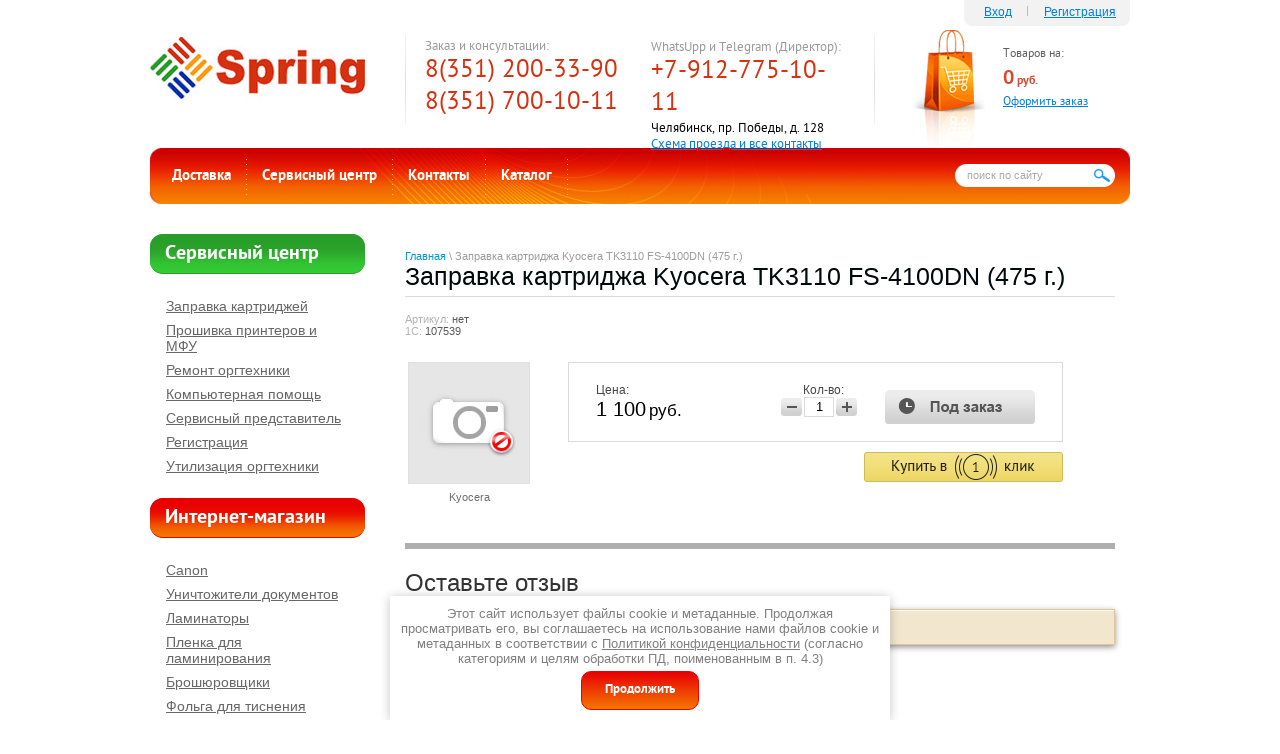

--- FILE ---
content_type: text/html; charset=utf-8
request_url: https://km74.ru/magazin/product/zapravka-kartridzha-kyocera-tk3110-fs-4100dn-475-g
body_size: 10771
content:

<!doctype html> 
<!--[if lt IE 7 ]> <html lang="ru" class="ie6 ltie9 ltie8 ltie7"> <![endif]-->
<!--[if IE 7 ]>    <html lang="ru" class="ie7 ltie9 ltie8"> <![endif]-->
<!--[if IE 8 ]>    <html lang="ru" class="ie8 ltie9"> <![endif]-->
<!--[if IE 9 ]>    <html lang="ru" class="ie9"> <![endif]-->
<!--[if (gt IE 9)|!(IE)]><!--> <html lang="ru" class="no-js"> <!--<![endif]-->
<head>
<meta name="google-site-verification" content="dhyD3sxhB-sTgA7YVgHcWTw1SDjv2ygDP_APMLxWgR8" />
<meta charset="utf-8">
<meta name="robots" content="all"/>
<meta name="description" content="Заправка картриджа Kyocera TK3110 FS-4100DN (475 г.)" />
<meta name="keywords" content="Заправка картриджа Kyocera TK3110 FS-4100DN (475 г.)" />
<meta name="SKYPE_TOOLBAR" content="SKYPE_TOOLBAR_PARSER_COMPATIBLE" />
<title>Заправка картриджа Kyocera TK3110 FS-4100DN (475 г.)</title>
<!-- assets.top -->
<meta property="og:title" content="Заправка картриджа Kyocera TK3110 FS-4100DN (475 г.)">
<meta name="twitter:title" content="Заправка картриджа Kyocera TK3110 FS-4100DN (475 г.)">
<meta property="og:description" content="Заправка картриджа Kyocera TK3110 FS-4100DN (475 г.)">
<meta name="twitter:description" content="Заправка картриджа Kyocera TK3110 FS-4100DN (475 г.)">
<meta property="og:type" content="website">
<meta property="og:url" content="https://km74.ru/magazin/product/zapravka-kartridzha-kyocera-tk3110-fs-4100dn-475-g">
<meta name="twitter:card" content="summary">
<!-- /assets.top -->

<link rel="stylesheet" type="text/css" href="/t/v207/images/styles.css"  />
<!--[if lt IE 10]>
<link href="/t/v207/images/style_ie_7_8_9.css" rel="stylesheet" type="text/css">
<![endif]-->
<link href="/g/shop2/shop2.css" rel="stylesheet" type="text/css" />
<link href="/g/shop2/comments/comments.less.css" rel="stylesheet" type="text/css" />
<link rel="stylesheet" type="text/css" href="/g/shop2/elements.less.css">

	<script type="text/javascript" src="/g/jquery/jquery-1.7.2.min.js" charset="utf-8"></script>


<script type="text/javascript" src="/g/shop2/shop2.packed.js"></script>
<script type="text/javascript" src="/g/printme.js" charset="utf-8"></script>
<script type="text/javascript" src="/g/no_cookies.js" charset="utf-8"></script>
<script type="text/javascript" src="/g/shop2v2/default/js/baron.min.js"></script>
<script type="text/javascript" src="/g/shop2/shop2custom.js" charset="utf-8"></script>
<script type="text/javascript" src="/g/shop2/disable.params.shop2.js" charset="utf-8"></script>
<script type="text/javascript">
	shopClient.uri = '/magazin';
	shopClient.mode = 'product';
        	shop2.apiHash = {"getPromoProducts":"9d03c26bcc5e787cb136016f23c8113e","cartAddItem":"75059aaafdc95b2c48d9a78840a68165","getSearchMatches":"697fcdfa293fe1d00b0373e3dda63d42","getFolderCustomFields":"7d347c9bd82a4b9e891219f6f3230ea3","getProductListItem":"d73a259fab42151d62045665caf3860b","cartRemoveItem":"501f43f238ba40e7f0eb8127f135dd59","cartUpdate":"0f6ab60ac8b8e2d9a89be21ff9194c3d","cartRemoveCoupon":"d6a3ee5cfbc5c634ad421929b38cc1a2","cartAddCoupon":"3c3327eb8dc910b95f2db5b5c5484b46","deliveryCalc":"6a87ca9f636d053eda52fbb751d02169","printOrder":"a83164661e5a63a8f4f6dd3c09c9c31a","cancelOrder":"748e24925e1d89aa07ac5326439a27b3","cancelOrderNotify":"75b352763db9b51c9e6b07beab1e44e9","repeatOrder":"f8477a9437b03e193bb5be660b187bf2","paymentMethods":"084a67c56e8d092a3166d50810b528cd","compare":"620f8d1d16d3447e974c7700647496c8"};
</script><script src="/g/s3/misc/includeform/0.0.1//s3.includeform.js"></script>
<script src="/t/v207/images/jquery.popover.min.js"></script>
<script src="/t/v207/images/one_click.js"></script>
<script type="text/javascript" src="/t/v207/images/modernizr_2_6_1.js"></script>

<link rel='stylesheet' type='text/css' href='/shared/highslide-4.1.13/highslide.min.css'/>
<script type='text/javascript' src='/shared/highslide-4.1.13/highslide.packed.js'></script>
<script type='text/javascript'>
hs.graphicsDir = '/shared/highslide-4.1.13/graphics/';
hs.outlineType = null;
hs.showCredits = false;
hs.lang={cssDirection:'ltr',loadingText:'Загрузка...',loadingTitle:'Кликните чтобы отменить',focusTitle:'Нажмите чтобы перенести вперёд',fullExpandTitle:'Увеличить',fullExpandText:'Полноэкранный',previousText:'Предыдущий',previousTitle:'Назад (стрелка влево)',nextText:'Далее',nextTitle:'Далее (стрелка вправо)',moveTitle:'Передвинуть',moveText:'Передвинуть',closeText:'Закрыть',closeTitle:'Закрыть (Esc)',resizeTitle:'Восстановить размер',playText:'Слайд-шоу',playTitle:'Слайд-шоу (пробел)',pauseText:'Пауза',pauseTitle:'Приостановить слайд-шоу (пробел)',number:'Изображение %1/%2',restoreTitle:'Нажмите чтобы посмотреть картинку, используйте мышь для перетаскивания. Используйте клавиши вперёд и назад'};</script>

            <!-- 46b9544ffa2e5e73c3c971fe2ede35a5 -->
            <script src='/shared/s3/js/lang/ru.js'></script>
            <script src='/shared/s3/js/common.min.js'></script>
        <link rel='stylesheet' type='text/css' href='/shared/s3/css/calendar.css' /><link rel="icon" href="/favicon.ico" type="image/x-icon">

<!--s3_require-->
<link rel="stylesheet" href="/g/basestyle/1.0.1/user/user.css" type="text/css"/>
<link rel="stylesheet" href="/g/basestyle/1.0.1/user/user.blue.css" type="text/css"/>
<script type="text/javascript" src="/g/basestyle/1.0.1/user/user.js" async></script>
<!--/s3_require-->



<script src="/g/s3/shop2/popup/0.0.1/s3.shop2.popup.js"></script></script>
<script>
	$(function() {
		$.s3Shop2Popup();
	});
</script>


</head>
<body>
<div class="site-wrap">
  <header>
    <div class="site-logo"><a href="http://km74.ru"><img src="/t/v207/images/logo.jpg" alt="" /></a></div>
    <div class="phone-top-box">
          <p>Заказ и консультации:<br />
<span class="phone-top">8(351) 200-33-90</span></p>
<span class="phone-top">8(351) 700-10-11</span>

<p>&nbsp;</p>
        </div>    <div class="address-top">
          <p>WhatsUpp и Telegram (Директор):<br />
<span class="phone-top">+7-912-775-10-11</span></p>

<p><span class="red-address" style="color: #000000; font-size: 10pt;">Челябинск, пр. Победы, д. 128</span></p>

<p><a href="/contact">Схема проезда и все контакты</a></p>

<p>&nbsp;</p>
        </div>    <div class="cart" id="shop2-cart-preview">
      <p class="sum" id="mags">Товаров на: <br>
      <span id="cart_total">0 </span> <span class="rub">руб.</span></p>
      <p class="order"><a href="/magazin/cart">Оформить заказ</a></p>
      <div class="added-to-cart" id="shop-added">Добавлено в корзину</div>
    </div>
        <div class="login-box">
          <span class="enter"><a href="/vhod">Вход</a></span><a href="/vhod/register">Регистрация</a>
        </div>
        <div class="search">
            <form action="/search" id="search-form">
                <input type="text" name="search" id="search-text" onBlur="this.value=this.value==''?'поиск по сайту':this.value" onFocus="this.value=this.value=='поиск по сайту'?'':this.value;" value="поиск по сайту" />
                <input type="submit" id="search-button"  value="" />
            <re-captcha data-captcha="recaptcha"
     data-name="captcha"
     data-sitekey="6LcYvrMcAAAAAKyGWWuW4bP1De41Cn7t3mIjHyNN"
     data-lang="ru"
     data-rsize="invisible"
     data-type="image"
     data-theme="light"></re-captcha></form> 
        </div>
          <nav class="menu-top-box">
        <ul class="menu-top">
                                           <li><a href="/dostavka" >Доставка</a></li>
                                                       <li><a href="http://km74.ru/service" >Сервисный центр</a></li>
                                                       <li><a href="/contact" >Контакты</a></li>
                                                       <li><a href="http://km74.ru/" >Каталог</a></li>
                                </ul>
    </nav>
          </header>
    <div class="site-content-wrap">
      <div class="site-content">
        <div class="site-content-middle">
                        <div class="site-path"><a href="/">Главная</a> \ Заправка картриджа Kyocera TK3110 FS-4100DN (475 г.)</div>          <h1>Заправка картриджа Kyocera TK3110 FS-4100DN (475 г.)</h1>
      
          <div class="content-box">


<script type="text/javascript">
    if ( typeof jQuery == "undefined") {
        document.write('<' + 'script type="text/javascript" charset="utf-8" ' + 'src="/shared/s3/js/jquery-1.7.2.min.js"' + '><' + '/script>');
    }
</script>



<script type="text/javascript">
//<![CDATA[
    shop2.product.init({
    'refs'    : [],
    'apiHash' : {"getPromoProducts":"9d03c26bcc5e787cb136016f23c8113e","cartAddItem":"75059aaafdc95b2c48d9a78840a68165","getSearchMatches":"697fcdfa293fe1d00b0373e3dda63d42","getFolderCustomFields":"7d347c9bd82a4b9e891219f6f3230ea3","getProductListItem":"d73a259fab42151d62045665caf3860b","cartRemoveItem":"501f43f238ba40e7f0eb8127f135dd59","cartUpdate":"0f6ab60ac8b8e2d9a89be21ff9194c3d","cartRemoveCoupon":"d6a3ee5cfbc5c634ad421929b38cc1a2","cartAddCoupon":"3c3327eb8dc910b95f2db5b5c5484b46","deliveryCalc":"6a87ca9f636d053eda52fbb751d02169","printOrder":"a83164661e5a63a8f4f6dd3c09c9c31a","cancelOrder":"748e24925e1d89aa07ac5326439a27b3","cancelOrderNotify":"75b352763db9b51c9e6b07beab1e44e9","repeatOrder":"f8477a9437b03e193bb5be660b187bf2","paymentMethods":"084a67c56e8d092a3166d50810b528cd","compare":"620f8d1d16d3447e974c7700647496c8"},
    'verId'   : 120522
});
// ]]>
</script>



   
        
                                                     
                
<form class="tpl-product shop2-product-item"  method="post" action="/magazin?mode=cart&action=add" accept-charset="utf-8"
onsubmit="shopClient.addItem(this, '75059aaafdc95b2c48d9a78840a68165', '120522', this.kind_id.value, this.amount.value,this.elements.submit, 'shop2-cart-preview'); return false;">
    <input type="hidden" name="kind_id" value="516728003"/>
    <input type="hidden" name="product_id" value="442992203"/>
    <input type="hidden" name="meta" value='null'/>
        <div class="product-code">
        Артикул: <span>нет</span><br/>
        1С: <span>107539</span>
    </div>
        <div class="product-clear"></div>
    <div class="product-wrap">
        <div class="product-left-bar">
            <div style="min-width:120px; min-height:120px;">
                <div class="product-image  no-image" style="width:120px; height:120px;">
                                    </div>
                                <div class="product-vendor">
                    <table>
                        <tr>
                                                        <td class="product-vendor-name"><a href="/magazin/vendor/_1157603">Kyocera</a></td>
                        </tr>
                    </table>
                </div>
                                            </div>
        </div>
        <div class="product-right-bar">
            <div class="product-bot">
                               
                                <div class="product-price">
                    Цена:
                    <br />
                                        <span>1&nbsp;100</span> <em>руб.</em>
                </div>
                <div class="product-amount">
                    Кол-во:
                    <br />
                    <span class="product-amount-button p-minus"></span>
                    <input type="text" name="amount" value="1" />
                    <span class="product-amount-button p-plus"></span>
                </div>
                <div class="buy-button">
                  <button type="submit" name="submit" value="Купить"  class="product-buy" title="Предзаказ"><span class="onrequest"></span></button>
                </div>
                <div class="product-clear"></div>
                
            </div>
            <div class="one_click_div"><button class="one_click_btn" type="button" data-url="/click_order" data-name="Заправка картриджа Kyocera TK3110 FS-4100DN (475 г.)" data-page="http://km74.ru/magazin/product/zapravka-kartridzha-kyocera-tk3110-fs-4100dn-475-g">Купить в 1 клик</button></div>
                        
        </div>
        <div class="product-clear"></div>
    </div>
<re-captcha data-captcha="recaptcha"
     data-name="captcha"
     data-sitekey="6LcYvrMcAAAAAKyGWWuW4bP1De41Cn7t3mIjHyNN"
     data-lang="ru"
     data-rsize="invisible"
     data-type="image"
     data-theme="light"></re-captcha></form>

<div class="product-desc">
	<div class="shop-tabs">
		<ul class="shop-tabs-nav">
			
			
			
								</ul>

		<div class="product-clear"></div>

		
		
		
		
		
	</div>
</div>
<div class="comments">
	
	
	
			    
		
			<div class="tpl-block-header">Оставьте отзыв</div>

			<div class="tpl-info">
				Заполните обязательные поля <span class="tpl-required">*</span>.
			</div>

			<form action="" method="post" class="tpl-form comments-form">
															<input type="hidden" name="comment_id" value="" />
														 

						<div class="tpl-field">
							<label class="tpl-title" for="d[1]">
								Имя:
																	<span class="tpl-required">*</span>
																							</label>
							
							<div class="tpl-value">
																	<input type="text" size="40" name="author_name" maxlength="" value ="" />
															</div>

							
						</div>
														 

						<div class="tpl-field">
							<label class="tpl-title" for="d[1]">
								E-mail:
																							</label>
							
							<div class="tpl-value">
																	<input type="text" size="40" name="author" maxlength="" value ="" />
															</div>

							
						</div>
														 

						<div class="tpl-field">
							<label class="tpl-title" for="d[1]">
								Комментарий:
																	<span class="tpl-required">*</span>
																							</label>
							
							<div class="tpl-value">
																	<textarea cols="55" rows="10" name="text"></textarea>
															</div>

							
						</div>
														 

						<div class="tpl-field">
							<label class="tpl-title" for="d[1]">
								Оценка:
																							</label>
							
							<div class="tpl-value">
																	
																			<div class="tpl-stars">
											<span>1</span>
											<span>2</span>
											<span>3</span>
											<span>4</span>
											<span>5</span>
											<input name="rating" type="hidden" value="0" />
										</div>
									
															</div>

							
						</div>
													<div style="margin: 5px;" class="ors-privacy-checkbox">
			        <label>
			            <input required type="checkbox" class="auth_reg" name="rating" value="1"  />
			                <span>Я выражаю <a href="/register/agreement">согласие на передачу и обработку персональных данных</a> 
			                        в соответствии с <a href="/politika-konfidencialnosti">Политикой конфиденциальности</a>                         (согласно категориям и целям, поименованным в п. 4.2.1)
			                <span class="field-required-mark"> *</span></span>
			        </label>
			    </div>

				<div class="tpl-field">
					<input type="submit" class="tpl-button tpl-button-big" value="Отправить" />
				</div>

			<re-captcha data-captcha="recaptcha"
     data-name="captcha"
     data-sitekey="6LcYvrMcAAAAAKyGWWuW4bP1De41Cn7t3mIjHyNN"
     data-lang="ru"
     data-rsize="invisible"
     data-type="image"
     data-theme="light"></re-captcha></form>
		
	</div>

<br />
<div class="shop2-back">
    <a rel="nofollow" href="javascript:shopClient.back()"><span>Назад</span></a>  
</div>    
    
</div> 
        </div>
        </div>
    
        <aside class="left-sidebar">
                        <div class="menu-left-name">Сервисный центр</div>
        <nav class="menu-left-box">
            <ul class="menu-left">
                                                <li class="level1"><a href="/zapravka" >Заправка картриджей</a></li>
                                                <li class="level1"><a href="/proshivka_printerov_i_mfu" >Прошивка принтеров и МФУ</a></li>
                                                <li class="level1"><a href="/remont" >Ремонт оргтехники</a></li>
                                                <li class="level1"><a href="/compsupport" >Компьютерная помощь</a></li>
                                                <li class="level1"><a href="/service-predstavitel" >Сервисный представитель</a></li>
                                                <li class="level1"><a href="/registraciya" >Регистрация</a></li>
                                                <li class="level1"><a href="/utilizatsiya-orgtekhniki" >Утилизация оргтехники</a></li>
                                
            </ul>
        </nav>
                          
                        <div class="shop-name">Интернет-магазин</div>
        <ul class="shop-folders">
                                        <li class="level-1"><a href="/magazin/folder/canon">Canon</a></li>
                                                    <li class="level-1"><a href="/magazin/folder/unichtozhiteli-dokumentov">Уничтожители документов</a></li>
                                                    <li class="level-1"><a href="/magazin/folder/laminatory">Ламинаторы</a></li>
                                                    <li class="level-1"><a href="/magazin/folder/plenka-dlya-laminirovaniya">Пленка для ламинирования</a></li>
                                                    <li class="level-1"><a href="/magazin/folder/broshyurovschiki">Брошюровщики</a></li>
                                                    <li class="level-1"><a href="/magazin/folder/folga-dlya-tisneniya">Фольга для тиснения</a></li>
                                                    <li class="level-1"><a href="/magazin/folder/oblozhki-dlya-perepleta">Обложки для переплета</a></li>
                                                    <li class="level-1"><a href="/magazin/folder/pruzhiny-dlya-perepleta">Пружины для переплета</a></li>
                                                    <li class="level-1"><a href="/magazin/folder/gilotiny-dlya-bumagi">Гильотины для бумаги</a></li>
                                                    <li class="level-1"><a href="/magazin/folder/rezaki-dlya-bumagi">Резаки для бумаги</a></li>
                                                    <li class="level-1"><a href="/magazin/folder/obrezchiki-uglov">Обрезчики углов</a></li>
                                                    <li class="level-1"><a href="/magazin/folder/narezchiki-vizitok">Нарезчики визиток</a></li>
                                                    <li class="level-1"><a href="/magazin/folder/dyrokoly">Дыроколы</a></li>
                                                    <li class="level-1"><a href="/magazin/folder/arhiv-pereplet">Архив переплет</a></li>
                                                    <li class="level-1"><a href="/magazin/folder/bigovschiki-perforatory">Биговщики, перфораторы</a></li>
                                                    <li class="level-1"><a href="/magazin/folder/rigel">Для календарей (Ригель, курсоры)</a></li>
                                                    <li class="level-1"><a href="/magazin/folder/termokleevaya-mashina">Термоклеевые машины</a></li>
                                                    <li class="level-1"><a href="/magazin/folder/bukletmeykery">Буклетмейкеры</a></li>
                                                    <li class="level-1"><a href="/magazin/folder/23128003">Специальные предложения</a></li>
                                                    <li class="level-1"><a href="/magazin/folder/rasprodazha-oborudovaniya">Распродажа оборудования</a></li>
                                                    <li class="level-1"><a href="/magazin/folder/shkolnye-i-ofisnye-doski">Школьные и офисные доски</a></li>
                                                    <li class="level-1"><a href="/magazin/folder/rashodnye-materialy-konica-minolta">Расходные материалы Konica Minolta</a></li>
                                                    <li class="level-1"><a href="/magazin/folder/dlya-kalendarej-rigel">Для календарей (Ригель</a></li>
                                                    <li class="level-1"><a href="/magazin/folder/kursory">курсоры)</a></li>
                                                    <li class="level-1"><a href="/magazin/folder/bigovshchiki">Биговщики</a></li>
                                                    <li class="level-1"><a href="/magazin/folder/perforatory">перфораторы</a></li>
                                                    <li class="level-1"><a href="/magazin/folder/monohromnye-lazernye-printery">Монохромные лазерные принтеры</a></li>
                                                    <li class="level-1"><a href="/magazin/folder/polnocvetnye-lazernye-printery">Полноцветные лазерные принтеры</a></li>
                                </ul>
              
                        
                        <section class="news-box">
                <div class="news-name">Новости</div>
                 
                  
                <article class="news-wrap">
                    <time  datetime="2013-05-03" class="news-date"><span class="day">03</span> <br>05.13</time>
                    <div class="news-title"><a href="/news/news_post/programma-obmena-kartridzhey-brother">Программа обмена картриджей Brother</a></div>
                    <div class="news-note"><p>У нас появилась новая услуга для владельцев МФУ Brother DCP7057R. Теперь можно обменять пустой <a href="/magazin/product/toner-kartridzh-brother-dcp7057r-tn2090">картридж TN2090</a> на восстановленный.&nbsp;</p></div>
                </article>
                                 
                  
                <article class="news-wrap">
                    <time  datetime="2013-02-26" class="news-date"><span class="day">26</span> <br>02.13</time>
                    <div class="news-title"><a href="/news/news_post/v-nashem-kataloge-poyavilis-duplikatory-riso">В нашем каталоге появились дупликаторы Riso</a></div>
                    <div class="news-note"></div>
                </article>
                                 
                                 
                                 
                                   
            </section>
                          
        <div class="vote-box">
            <div class="vote-title">Опрос</div>
            <div class="vote-wrap">
                            </div>
        </div>

            
            <div class="informer"></div>
        </aside>
  </div>
    <nav class="menu-bottom-box"> 
         <table class="menu-bottom">
  <tr>
                        <td><ul class="level1-1"><li >
            <a href="/magazin"><span>Интернет-магазин</span></a>
                                      <ul>
                                <li>
            <a href="http://km74.ru/dostavka"><span>Доставка по России</span></a>
                                  </li>
                                <li>
            <a href="/stati"><span>Статьи</span></a>
                                                        </li></ul></td>                                              <td><ul class="level1-2"><li >
            <a href="/about"><span>О Компании</span></a>
                                      <ul>
                                <li>
            <a href="/brother"><span>Brother в Челябинске</span></a>
                                  </li>
                                <li>
            <a href="http://km74.ru/board"><span>Отзывы покупателей</span></a>
                                  </li>
                                <li>
            <a href="http://km74.ru/news"><span>Новости</span></a>
                                  </li>
                                <li>
            <a href="http://km74.ru/contact"><span>Контакты</span></a>
                                                        </li></ul></td>                                              <td><ul class="level1-3"><li >
            <a href="/gotovye-resheniya"><span>Готовые решения</span></a>
                                      <ul>
                                <li>
            <a href="/kopicentr-pod-klyuch"><span>Копицентр «под ключ»</span></a>
                                  </li>
                                <li>
            <a href="/arenda-bizhub-c224"><span>Аренда bizhub C224</span></a>
                                  </li>
                                <li>
            <a href="/autsorsing-pechati"><span>Аутсорсинг печати</span></a>
                                                        </li></ul></td>                                              <td><ul class="level1-4"><li >
            <a href="http://km74.ru/service"><span>Сервисный центр</span></a>
                                      <ul>
                                <li>
            <a href="http://km74.ru/zapravka"><span>Заправка картриджей в Челябинске</span></a>
                                  </li>
                                <li>
            <a href="http://km74.ru/remont"><span>Ремонт оргтехники</span></a>
                                                        </li></ul></td>                                              <td><ul class="level1-1"><li >
            <a href="http://km74.ru/magazin"><span>Интернет-магазин</span></a>
         </tr></table>
 
  </nav> 
      
  <div class="clear-footer"></div>
</div>

<footer>
  <div class="site-name-bottom">  &copy; 2010 - 2026 Спринг
  <br><a class="privacy_policy" href="/politika-konfidencialnosti">Политика конфиденциальности</a></div>
  <div class="site-counters"><!-- Yandex.Metrika counter -->
<script type="text/javascript" >
   (function(m,e,t,r,i,k,a){m[i]=m[i]||function(){(m[i].a=m[i].a||[]).push(arguments)};
   m[i].l=1*new Date();k=e.createElement(t),a=e.getElementsByTagName(t)[0],k.async=1,k.src=r,a.parentNode.insertBefore(k,a)})
   (window, document, "script", "https://mc.yandex.ru/metrika/tag.js", "ym");

   ym(87288878, "init", {
        clickmap:true,
        trackLinks:true,
        accurateTrackBounce:true,
        webvisor:true,
        ecommerce:"dataLayer"
   });
</script>
<noscript><div><img src="https://mc.yandex.ru/watch/87288878" style="position:absolute; left:-9999px;" alt="" /></div></noscript>
<!-- /Yandex.Metrika counter -->


<script type="text/javascript" language="JavaScript" src="http://reformal.ru/tab6.js"></script><noscript><a href="http://km74.reformal.ru">Спринг feedback </a> <a href="http://reformal.ru"><img src="http://reformal.ru/i/logo.gif" /></a></noscript>



<a href="http://clck.yandex.ru/redir/dtype=stred/pid=47/cid=1248/*http://market.yandex.ru/grade-shop.xml?shop_id=38270"><img src="http://clck.yandex.ru/redir/dtype=stred/pid=47/cid=1248/*http://img.yandex.ru/market/informer12.png" border="0" alt="Оцените качество магазина km74.ru на Яндекс.Маркете." /></a>


<link rel="shortcut icon" href="/f/favicon.ico">

<!--Openstat--><span id="openstat2082761"></span><script type="text/javascript">
var openstat = { counter: 2082761, image: 5012, next: openstat }; document.write(unescape("%3Cscript%20src=%22http" +
(("https:" == document.location.protocol) ? "s" : "") +
"://openstat.net/cnt.js%22%20defer=%22defer%22%3E%3C/script%3E"));
</script><!--/Openstat-->

<!-- Yandex.Metrika counter -->
<script type="text/javascript">
(function (d, w, c) {
    (w[c] = w[c] || []).push(function() {
        try {
            w.yaCounter851654 = new Ya.Metrika({id:851654, enableAll: true, webvisor:true});
        } catch(e) { }
    });
    
    var n = d.getElementsByTagName("script")[0],
        s = d.createElement("script"),
        f = function () { n.parentNode.insertBefore(s, n); };
    s.type = "text/javascript";
    s.async = true;
    s.src = (d.location.protocol == "https:" ? "https:" : "http:") + "//mc.yandex.ru/metrika/watch.js";

    if (w.opera == "[object Opera]") {
        d.addEventListener("DOMContentLoaded", f);
    } else { f(); }
})(document, window, "yandex_metrika_callbacks");
</script>
<noscript><div><img src="//mc.yandex.ru/watch/851654" style="position:absolute; left:-9999px;" alt="" /></div></noscript>
<!-- /Yandex.Metrika counter -->

<!--LiveInternet counter--><script type="text/javascript"><!--
document.write("<a href='http://www.liveinternet.ru/click' "+
"target=_blank><img src='//counter.yadro.ru/hit?t11.2;r"+
escape(document.referrer)+((typeof(screen)=="undefined")?"":
";s"+screen.width+"*"+screen.height+"*"+(screen.colorDepth?
screen.colorDepth:screen.pixelDepth))+";u"+escape(document.URL)+
";h"+escape(document.title.substring(0,80))+";"+Math.random()+
"' alt='' title='LiveInternet: показано число просмотров за 24"+
" часа, посетителей за 24 часа и за сегодня' "+
"border='0' width='88' height='31'><\/a>")
//--></script><!--/LiveInternet-->

<!--Rating@Mail.ru counter-->
<script language="javascript"><!--
d=document;var a='';a+=';r='+escape(d.referrer);js=10;//--></script>
<script language="javascript1.1"><!--
a+=';j='+navigator.javaEnabled();js=11;//--></script>
<script language="javascript1.2"><!--
s=screen;a+=';s='+s.width+'*'+s.height;
a+=';d='+(s.colorDepth?s.colorDepth:s.pixelDepth);js=12;//--></script>
<script language="javascript1.3"><!--
js=13;//--></script><script language="javascript" type="text/javascript"><!--
d.write('<a href="http://top.mail.ru/jump?from=1814010" target="_top">'+
'<img src="http://dd.ca.bb.a1.top.mail.ru/counter?id=1814010;t=69;js='+js+
a+';rand='+Math.random()+'" alt="Рейтинг@Mail.ru" border="0" '+
'height="31" width="38"><\/a>');if(11<js)d.write('<'+'!-- ');//--></script>
<noscript><a target="_top" href="http://top.mail.ru/jump?from=1814010">
<img src="http://dd.ca.bb.a1.top.mail.ru/counter?js=na;id=1814010;t=69" 
height="31" width="38" border="0" alt="Рейтинг@Mail.ru"></a></noscript>
<script language="javascript" type="text/javascript"><!--
if(11<js)d.write('--'+'>');//--></script>
<!--// Rating@Mail.ru counter-->


<!-- begin of Top100 code -->
<script id="top100Counter" type="text/javascript" src="http://counter.rambler.ru/top100.jcn?2135978"></script><noscript><img src="http://counter.rambler.ru/top100.cnt?2135978" alt="" width="1" height="1" border="0"/></noscript>
<!-- end of Top100 code -->






<script type="text/javascript">document.write('<script type="text/javascript" charset="utf-8" async="true" id="onicon_loader" src="http://cp.onicon.ru/js/simple_loader.js?site_id=5100cc9272d22c780500442f&' + (new Date).getTime() + '"></scr' + 'ipt>');</script>

<meta name="google-site-verification" content="ET0ydQcFiSNEirbWJwu_Wa_GuCw-ql4hf4i_LarttTw" />

<meta name="yandex-verification" content="95c455e36abf8e71" />
<!--__INFO2026-01-18 01:55:06INFO__-->
</div>
      <div class="phone-bottom"><p>8(351) 200-33-90</p></div></footer>
<link rel="stylesheet" href="/t/v207/images/css/ors_privacy.scss.css">
<script src="/t/v207/images/js/ors_privacy.js"></script>

<div class="cookies-warning cookies-block-js">
	<div class="cookies-warning__body">
		Этот сайт использует файлы cookie и метаданные. 
Продолжая просматривать его, вы соглашаетесь на использование нами файлов cookie и метаданных в соответствии 
с <a target="_blank" href="/politika-konfidencialnosti">Политикой конфиденциальности</a> (согласно категориям и целям обработки ПД, поименованным в п. 4.3) <br>
		<div class="cookies-warning__close gr-button-5 cookies-close-js">
			Продолжить
		</div>
	</div>
</div><!--m.k.-->

<!-- assets.bottom -->
<!-- </noscript></script></style> -->
<script src="/my/s3/js/site.min.js?1768462484" ></script>
<script src="/my/s3/js/site/defender.min.js?1768462484" ></script>
<script src="https://cp.onicon.ru/loader/61e00cc4b887eedd708b4570.js" data-auto async></script>
<script >/*<![CDATA[*/
var megacounter_key="0b6416386c36de8fe7a59bda812ddf94";
(function(d){
    var s = d.createElement("script");
    s.src = "//counter.megagroup.ru/loader.js?"+new Date().getTime();
    s.async = true;
    d.getElementsByTagName("head")[0].appendChild(s);
})(document);
/*]]>*/</script>
<script >/*<![CDATA[*/
$ite.start({"sid":120029,"vid":120522,"aid":8217,"stid":4,"cp":21,"active":true,"domain":"km74.ru","lang":"ru","trusted":false,"debug":false,"captcha":3,"onetap":[{"provider":"vkontakte","provider_id":"51962812","code_verifier":"zM2z3WJUMEF2kINYzxNNNzDMjWUZAjcZj2hY5MkGcj2"}]});
/*]]>*/</script>
<!-- /assets.bottom -->
</body>
</html>

--- FILE ---
content_type: text/javascript
request_url: https://counter.megagroup.ru/0b6416386c36de8fe7a59bda812ddf94.js?r=&s=1280*720*24&u=https%3A%2F%2Fkm74.ru%2Fmagazin%2Fproduct%2Fzapravka-kartridzha-kyocera-tk3110-fs-4100dn-475-g&t=%D0%97%D0%B0%D0%BF%D1%80%D0%B0%D0%B2%D0%BA%D0%B0%20%D0%BA%D0%B0%D1%80%D1%82%D1%80%D0%B8%D0%B4%D0%B6%D0%B0%20Kyocera%20TK3110%20FS-4100DN%20(475%20%D0%B3.)&fv=0,0&en=1&rld=0&fr=0&callback=_sntnl1768730592801&1768730592801
body_size: 87
content:
//:1
_sntnl1768730592801({date:"Sun, 18 Jan 2026 10:03:12 GMT", res:"1"})